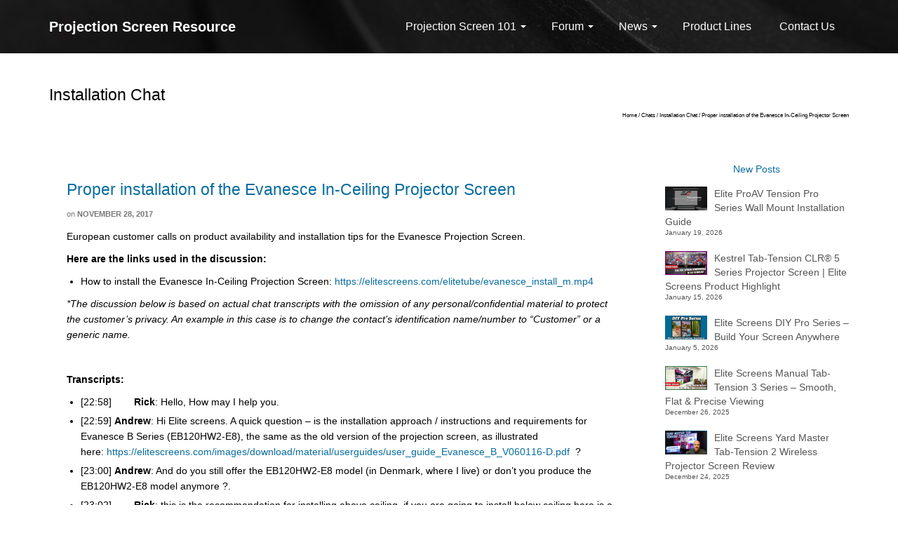

--- FILE ---
content_type: text/html; charset=UTF-8
request_url: https://projectorscreenresource.com/2017/11/28/proper-installation-of-the-evanesce-in-ceiling-projector-screen/
body_size: 16258
content:
<!DOCTYPE html>
<!--[if lt IE 7]>      <html class="no-js lt-ie9 lt-ie8 lt-ie7" lang="en" itemscope="itemscope" itemtype="http://schema.org/WebPage"> <![endif]-->
<!--[if IE 7]>         <html class="no-js lt-ie9 lt-ie8" lang="en" itemscope="itemscope" itemtype="http://schema.org/WebPage"> <![endif]-->
<!--[if IE 8]>         <html class="no-js lt-ie9" lang="en" itemscope="itemscope" itemtype="http://schema.org/WebPage"> <![endif]-->
<!--[if gt IE 8]><!--> <html class="no-js" lang="en" itemscope="itemscope" itemtype="http://schema.org/WebPage"> <!--<![endif]-->
<head>
	<meta charset="UTF-8">
	<link rel="profile" href="https://gmpg.org/xfn/11">
	<meta name="viewport" content="width=device-width, initial-scale=1.0">
	<meta http-equiv="X-UA-Compatible" content="IE=edge">
	<title>Proper installation of the Evanesce In-Ceiling Projector Screen &#8211; Projection Screen Resource</title>
<meta name='robots' content='max-image-preview:large' />
	<style>img:is([sizes="auto" i], [sizes^="auto," i]) { contain-intrinsic-size: 3000px 1500px }</style>
	<link rel="shortcut icon" type="image/x-icon" href="https://projectorscreenresource.com/wp-content/uploads/2019/01/P.png" /><link rel='dns-prefetch' href='//fonts.googleapis.com' />
<link rel="alternate" type="application/rss+xml" title="Projection Screen Resource &raquo; Feed" href="https://projectorscreenresource.com/feed/" />
<link rel="alternate" type="application/rss+xml" title="Projection Screen Resource &raquo; Comments Feed" href="https://projectorscreenresource.com/comments/feed/" />
<script>
window._wpemojiSettings = {"baseUrl":"https:\/\/s.w.org\/images\/core\/emoji\/16.0.1\/72x72\/","ext":".png","svgUrl":"https:\/\/s.w.org\/images\/core\/emoji\/16.0.1\/svg\/","svgExt":".svg","source":{"concatemoji":"https:\/\/projectorscreenresource.com\/wp-includes\/js\/wp-emoji-release.min.js?ver=6.8.3"}};
/*! This file is auto-generated */
!function(s,n){var o,i,e;function c(e){try{var t={supportTests:e,timestamp:(new Date).valueOf()};sessionStorage.setItem(o,JSON.stringify(t))}catch(e){}}function p(e,t,n){e.clearRect(0,0,e.canvas.width,e.canvas.height),e.fillText(t,0,0);var t=new Uint32Array(e.getImageData(0,0,e.canvas.width,e.canvas.height).data),a=(e.clearRect(0,0,e.canvas.width,e.canvas.height),e.fillText(n,0,0),new Uint32Array(e.getImageData(0,0,e.canvas.width,e.canvas.height).data));return t.every(function(e,t){return e===a[t]})}function u(e,t){e.clearRect(0,0,e.canvas.width,e.canvas.height),e.fillText(t,0,0);for(var n=e.getImageData(16,16,1,1),a=0;a<n.data.length;a++)if(0!==n.data[a])return!1;return!0}function f(e,t,n,a){switch(t){case"flag":return n(e,"\ud83c\udff3\ufe0f\u200d\u26a7\ufe0f","\ud83c\udff3\ufe0f\u200b\u26a7\ufe0f")?!1:!n(e,"\ud83c\udde8\ud83c\uddf6","\ud83c\udde8\u200b\ud83c\uddf6")&&!n(e,"\ud83c\udff4\udb40\udc67\udb40\udc62\udb40\udc65\udb40\udc6e\udb40\udc67\udb40\udc7f","\ud83c\udff4\u200b\udb40\udc67\u200b\udb40\udc62\u200b\udb40\udc65\u200b\udb40\udc6e\u200b\udb40\udc67\u200b\udb40\udc7f");case"emoji":return!a(e,"\ud83e\udedf")}return!1}function g(e,t,n,a){var r="undefined"!=typeof WorkerGlobalScope&&self instanceof WorkerGlobalScope?new OffscreenCanvas(300,150):s.createElement("canvas"),o=r.getContext("2d",{willReadFrequently:!0}),i=(o.textBaseline="top",o.font="600 32px Arial",{});return e.forEach(function(e){i[e]=t(o,e,n,a)}),i}function t(e){var t=s.createElement("script");t.src=e,t.defer=!0,s.head.appendChild(t)}"undefined"!=typeof Promise&&(o="wpEmojiSettingsSupports",i=["flag","emoji"],n.supports={everything:!0,everythingExceptFlag:!0},e=new Promise(function(e){s.addEventListener("DOMContentLoaded",e,{once:!0})}),new Promise(function(t){var n=function(){try{var e=JSON.parse(sessionStorage.getItem(o));if("object"==typeof e&&"number"==typeof e.timestamp&&(new Date).valueOf()<e.timestamp+604800&&"object"==typeof e.supportTests)return e.supportTests}catch(e){}return null}();if(!n){if("undefined"!=typeof Worker&&"undefined"!=typeof OffscreenCanvas&&"undefined"!=typeof URL&&URL.createObjectURL&&"undefined"!=typeof Blob)try{var e="postMessage("+g.toString()+"("+[JSON.stringify(i),f.toString(),p.toString(),u.toString()].join(",")+"));",a=new Blob([e],{type:"text/javascript"}),r=new Worker(URL.createObjectURL(a),{name:"wpTestEmojiSupports"});return void(r.onmessage=function(e){c(n=e.data),r.terminate(),t(n)})}catch(e){}c(n=g(i,f,p,u))}t(n)}).then(function(e){for(var t in e)n.supports[t]=e[t],n.supports.everything=n.supports.everything&&n.supports[t],"flag"!==t&&(n.supports.everythingExceptFlag=n.supports.everythingExceptFlag&&n.supports[t]);n.supports.everythingExceptFlag=n.supports.everythingExceptFlag&&!n.supports.flag,n.DOMReady=!1,n.readyCallback=function(){n.DOMReady=!0}}).then(function(){return e}).then(function(){var e;n.supports.everything||(n.readyCallback(),(e=n.source||{}).concatemoji?t(e.concatemoji):e.wpemoji&&e.twemoji&&(t(e.twemoji),t(e.wpemoji)))}))}((window,document),window._wpemojiSettings);
</script>
<style id='wp-emoji-styles-inline-css'>

	img.wp-smiley, img.emoji {
		display: inline !important;
		border: none !important;
		box-shadow: none !important;
		height: 1em !important;
		width: 1em !important;
		margin: 0 0.07em !important;
		vertical-align: -0.1em !important;
		background: none !important;
		padding: 0 !important;
	}
</style>
<link rel='stylesheet' id='wp-block-library-css' href='https://projectorscreenresource.com/wp-includes/css/dist/block-library/style.min.css?ver=6.8.3' media='all' />
<style id='classic-theme-styles-inline-css'>
/*! This file is auto-generated */
.wp-block-button__link{color:#fff;background-color:#32373c;border-radius:9999px;box-shadow:none;text-decoration:none;padding:calc(.667em + 2px) calc(1.333em + 2px);font-size:1.125em}.wp-block-file__button{background:#32373c;color:#fff;text-decoration:none}
</style>
<style id='filebird-block-filebird-gallery-style-inline-css'>
ul.filebird-block-filebird-gallery{margin:auto!important;padding:0!important;width:100%}ul.filebird-block-filebird-gallery.layout-grid{display:grid;grid-gap:20px;align-items:stretch;grid-template-columns:repeat(var(--columns),1fr);justify-items:stretch}ul.filebird-block-filebird-gallery.layout-grid li img{border:1px solid #ccc;box-shadow:2px 2px 6px 0 rgba(0,0,0,.3);height:100%;max-width:100%;-o-object-fit:cover;object-fit:cover;width:100%}ul.filebird-block-filebird-gallery.layout-masonry{-moz-column-count:var(--columns);-moz-column-gap:var(--space);column-gap:var(--space);-moz-column-width:var(--min-width);columns:var(--min-width) var(--columns);display:block;overflow:auto}ul.filebird-block-filebird-gallery.layout-masonry li{margin-bottom:var(--space)}ul.filebird-block-filebird-gallery li{list-style:none}ul.filebird-block-filebird-gallery li figure{height:100%;margin:0;padding:0;position:relative;width:100%}ul.filebird-block-filebird-gallery li figure figcaption{background:linear-gradient(0deg,rgba(0,0,0,.7),rgba(0,0,0,.3) 70%,transparent);bottom:0;box-sizing:border-box;color:#fff;font-size:.8em;margin:0;max-height:100%;overflow:auto;padding:3em .77em .7em;position:absolute;text-align:center;width:100%;z-index:2}ul.filebird-block-filebird-gallery li figure figcaption a{color:inherit}.fb-block-hover-animation-zoomIn figure{overflow:hidden}.fb-block-hover-animation-zoomIn figure img{transform:scale(1);transition:.3s ease-in-out}.fb-block-hover-animation-zoomIn figure:hover img{transform:scale(1.3)}.fb-block-hover-animation-shine figure{overflow:hidden;position:relative}.fb-block-hover-animation-shine figure:before{background:linear-gradient(90deg,hsla(0,0%,100%,0) 0,hsla(0,0%,100%,.3));content:"";display:block;height:100%;left:-75%;position:absolute;top:0;transform:skewX(-25deg);width:50%;z-index:2}.fb-block-hover-animation-shine figure:hover:before{animation:shine .75s}@keyframes shine{to{left:125%}}.fb-block-hover-animation-opacity figure{overflow:hidden}.fb-block-hover-animation-opacity figure img{opacity:1;transition:.3s ease-in-out}.fb-block-hover-animation-opacity figure:hover img{opacity:.5}.fb-block-hover-animation-grayscale figure img{filter:grayscale(100%);transition:.3s ease-in-out}.fb-block-hover-animation-grayscale figure:hover img{filter:grayscale(0)}

</style>
<style id='global-styles-inline-css'>
:root{--wp--preset--aspect-ratio--square: 1;--wp--preset--aspect-ratio--4-3: 4/3;--wp--preset--aspect-ratio--3-4: 3/4;--wp--preset--aspect-ratio--3-2: 3/2;--wp--preset--aspect-ratio--2-3: 2/3;--wp--preset--aspect-ratio--16-9: 16/9;--wp--preset--aspect-ratio--9-16: 9/16;--wp--preset--color--black: #000;--wp--preset--color--cyan-bluish-gray: #abb8c3;--wp--preset--color--white: #fff;--wp--preset--color--pale-pink: #f78da7;--wp--preset--color--vivid-red: #cf2e2e;--wp--preset--color--luminous-vivid-orange: #ff6900;--wp--preset--color--luminous-vivid-amber: #fcb900;--wp--preset--color--light-green-cyan: #7bdcb5;--wp--preset--color--vivid-green-cyan: #00d084;--wp--preset--color--pale-cyan-blue: #8ed1fc;--wp--preset--color--vivid-cyan-blue: #0693e3;--wp--preset--color--vivid-purple: #9b51e0;--wp--preset--color--pinnacle-primary: #086da0;--wp--preset--color--pinnacle-primary-light: #f5873f;--wp--preset--color--very-light-gray: #eee;--wp--preset--color--very-dark-gray: #444;--wp--preset--gradient--vivid-cyan-blue-to-vivid-purple: linear-gradient(135deg,rgba(6,147,227,1) 0%,rgb(155,81,224) 100%);--wp--preset--gradient--light-green-cyan-to-vivid-green-cyan: linear-gradient(135deg,rgb(122,220,180) 0%,rgb(0,208,130) 100%);--wp--preset--gradient--luminous-vivid-amber-to-luminous-vivid-orange: linear-gradient(135deg,rgba(252,185,0,1) 0%,rgba(255,105,0,1) 100%);--wp--preset--gradient--luminous-vivid-orange-to-vivid-red: linear-gradient(135deg,rgba(255,105,0,1) 0%,rgb(207,46,46) 100%);--wp--preset--gradient--very-light-gray-to-cyan-bluish-gray: linear-gradient(135deg,rgb(238,238,238) 0%,rgb(169,184,195) 100%);--wp--preset--gradient--cool-to-warm-spectrum: linear-gradient(135deg,rgb(74,234,220) 0%,rgb(151,120,209) 20%,rgb(207,42,186) 40%,rgb(238,44,130) 60%,rgb(251,105,98) 80%,rgb(254,248,76) 100%);--wp--preset--gradient--blush-light-purple: linear-gradient(135deg,rgb(255,206,236) 0%,rgb(152,150,240) 100%);--wp--preset--gradient--blush-bordeaux: linear-gradient(135deg,rgb(254,205,165) 0%,rgb(254,45,45) 50%,rgb(107,0,62) 100%);--wp--preset--gradient--luminous-dusk: linear-gradient(135deg,rgb(255,203,112) 0%,rgb(199,81,192) 50%,rgb(65,88,208) 100%);--wp--preset--gradient--pale-ocean: linear-gradient(135deg,rgb(255,245,203) 0%,rgb(182,227,212) 50%,rgb(51,167,181) 100%);--wp--preset--gradient--electric-grass: linear-gradient(135deg,rgb(202,248,128) 0%,rgb(113,206,126) 100%);--wp--preset--gradient--midnight: linear-gradient(135deg,rgb(2,3,129) 0%,rgb(40,116,252) 100%);--wp--preset--font-size--small: 13px;--wp--preset--font-size--medium: 20px;--wp--preset--font-size--large: 36px;--wp--preset--font-size--x-large: 42px;--wp--preset--spacing--20: 0.44rem;--wp--preset--spacing--30: 0.67rem;--wp--preset--spacing--40: 1rem;--wp--preset--spacing--50: 1.5rem;--wp--preset--spacing--60: 2.25rem;--wp--preset--spacing--70: 3.38rem;--wp--preset--spacing--80: 5.06rem;--wp--preset--shadow--natural: 6px 6px 9px rgba(0, 0, 0, 0.2);--wp--preset--shadow--deep: 12px 12px 50px rgba(0, 0, 0, 0.4);--wp--preset--shadow--sharp: 6px 6px 0px rgba(0, 0, 0, 0.2);--wp--preset--shadow--outlined: 6px 6px 0px -3px rgba(255, 255, 255, 1), 6px 6px rgba(0, 0, 0, 1);--wp--preset--shadow--crisp: 6px 6px 0px rgba(0, 0, 0, 1);}:where(.is-layout-flex){gap: 0.5em;}:where(.is-layout-grid){gap: 0.5em;}body .is-layout-flex{display: flex;}.is-layout-flex{flex-wrap: wrap;align-items: center;}.is-layout-flex > :is(*, div){margin: 0;}body .is-layout-grid{display: grid;}.is-layout-grid > :is(*, div){margin: 0;}:where(.wp-block-columns.is-layout-flex){gap: 2em;}:where(.wp-block-columns.is-layout-grid){gap: 2em;}:where(.wp-block-post-template.is-layout-flex){gap: 1.25em;}:where(.wp-block-post-template.is-layout-grid){gap: 1.25em;}.has-black-color{color: var(--wp--preset--color--black) !important;}.has-cyan-bluish-gray-color{color: var(--wp--preset--color--cyan-bluish-gray) !important;}.has-white-color{color: var(--wp--preset--color--white) !important;}.has-pale-pink-color{color: var(--wp--preset--color--pale-pink) !important;}.has-vivid-red-color{color: var(--wp--preset--color--vivid-red) !important;}.has-luminous-vivid-orange-color{color: var(--wp--preset--color--luminous-vivid-orange) !important;}.has-luminous-vivid-amber-color{color: var(--wp--preset--color--luminous-vivid-amber) !important;}.has-light-green-cyan-color{color: var(--wp--preset--color--light-green-cyan) !important;}.has-vivid-green-cyan-color{color: var(--wp--preset--color--vivid-green-cyan) !important;}.has-pale-cyan-blue-color{color: var(--wp--preset--color--pale-cyan-blue) !important;}.has-vivid-cyan-blue-color{color: var(--wp--preset--color--vivid-cyan-blue) !important;}.has-vivid-purple-color{color: var(--wp--preset--color--vivid-purple) !important;}.has-black-background-color{background-color: var(--wp--preset--color--black) !important;}.has-cyan-bluish-gray-background-color{background-color: var(--wp--preset--color--cyan-bluish-gray) !important;}.has-white-background-color{background-color: var(--wp--preset--color--white) !important;}.has-pale-pink-background-color{background-color: var(--wp--preset--color--pale-pink) !important;}.has-vivid-red-background-color{background-color: var(--wp--preset--color--vivid-red) !important;}.has-luminous-vivid-orange-background-color{background-color: var(--wp--preset--color--luminous-vivid-orange) !important;}.has-luminous-vivid-amber-background-color{background-color: var(--wp--preset--color--luminous-vivid-amber) !important;}.has-light-green-cyan-background-color{background-color: var(--wp--preset--color--light-green-cyan) !important;}.has-vivid-green-cyan-background-color{background-color: var(--wp--preset--color--vivid-green-cyan) !important;}.has-pale-cyan-blue-background-color{background-color: var(--wp--preset--color--pale-cyan-blue) !important;}.has-vivid-cyan-blue-background-color{background-color: var(--wp--preset--color--vivid-cyan-blue) !important;}.has-vivid-purple-background-color{background-color: var(--wp--preset--color--vivid-purple) !important;}.has-black-border-color{border-color: var(--wp--preset--color--black) !important;}.has-cyan-bluish-gray-border-color{border-color: var(--wp--preset--color--cyan-bluish-gray) !important;}.has-white-border-color{border-color: var(--wp--preset--color--white) !important;}.has-pale-pink-border-color{border-color: var(--wp--preset--color--pale-pink) !important;}.has-vivid-red-border-color{border-color: var(--wp--preset--color--vivid-red) !important;}.has-luminous-vivid-orange-border-color{border-color: var(--wp--preset--color--luminous-vivid-orange) !important;}.has-luminous-vivid-amber-border-color{border-color: var(--wp--preset--color--luminous-vivid-amber) !important;}.has-light-green-cyan-border-color{border-color: var(--wp--preset--color--light-green-cyan) !important;}.has-vivid-green-cyan-border-color{border-color: var(--wp--preset--color--vivid-green-cyan) !important;}.has-pale-cyan-blue-border-color{border-color: var(--wp--preset--color--pale-cyan-blue) !important;}.has-vivid-cyan-blue-border-color{border-color: var(--wp--preset--color--vivid-cyan-blue) !important;}.has-vivid-purple-border-color{border-color: var(--wp--preset--color--vivid-purple) !important;}.has-vivid-cyan-blue-to-vivid-purple-gradient-background{background: var(--wp--preset--gradient--vivid-cyan-blue-to-vivid-purple) !important;}.has-light-green-cyan-to-vivid-green-cyan-gradient-background{background: var(--wp--preset--gradient--light-green-cyan-to-vivid-green-cyan) !important;}.has-luminous-vivid-amber-to-luminous-vivid-orange-gradient-background{background: var(--wp--preset--gradient--luminous-vivid-amber-to-luminous-vivid-orange) !important;}.has-luminous-vivid-orange-to-vivid-red-gradient-background{background: var(--wp--preset--gradient--luminous-vivid-orange-to-vivid-red) !important;}.has-very-light-gray-to-cyan-bluish-gray-gradient-background{background: var(--wp--preset--gradient--very-light-gray-to-cyan-bluish-gray) !important;}.has-cool-to-warm-spectrum-gradient-background{background: var(--wp--preset--gradient--cool-to-warm-spectrum) !important;}.has-blush-light-purple-gradient-background{background: var(--wp--preset--gradient--blush-light-purple) !important;}.has-blush-bordeaux-gradient-background{background: var(--wp--preset--gradient--blush-bordeaux) !important;}.has-luminous-dusk-gradient-background{background: var(--wp--preset--gradient--luminous-dusk) !important;}.has-pale-ocean-gradient-background{background: var(--wp--preset--gradient--pale-ocean) !important;}.has-electric-grass-gradient-background{background: var(--wp--preset--gradient--electric-grass) !important;}.has-midnight-gradient-background{background: var(--wp--preset--gradient--midnight) !important;}.has-small-font-size{font-size: var(--wp--preset--font-size--small) !important;}.has-medium-font-size{font-size: var(--wp--preset--font-size--medium) !important;}.has-large-font-size{font-size: var(--wp--preset--font-size--large) !important;}.has-x-large-font-size{font-size: var(--wp--preset--font-size--x-large) !important;}
:where(.wp-block-post-template.is-layout-flex){gap: 1.25em;}:where(.wp-block-post-template.is-layout-grid){gap: 1.25em;}
:where(.wp-block-columns.is-layout-flex){gap: 2em;}:where(.wp-block-columns.is-layout-grid){gap: 2em;}
:root :where(.wp-block-pullquote){font-size: 1.5em;line-height: 1.6;}
</style>
<link rel='stylesheet' id='kadence_slider_css-css' href='https://projectorscreenresource.com/wp-content/plugins/kadence-slider/css/ksp.css?ver=2.3.6' media='all' />
<link rel='stylesheet' id='pinnacle_theme-css' href='https://projectorscreenresource.com/wp-content/themes/pinnacle_premium/assets/css/pinnacle.css?ver=2.5.7' media='all' />
<link rel='stylesheet' id='pinnacle_skin-css' href='https://projectorscreenresource.com/wp-content/themes/pinnacle_premium/assets/css/skins/default.css' media='all' />
<link rel='stylesheet' id='redux-google-fonts-kadence_slider-css' href='https://fonts.googleapis.com/css?family=Raleway%3A800%2C600%2C400%2C300%2C200&#038;ver=6.8.3' media='all' />
<script src="https://projectorscreenresource.com/wp-includes/js/tinymce/tinymce.min.js?ver=49110-20250317" id="wp-tinymce-root-js"></script>
<script src="https://projectorscreenresource.com/wp-includes/js/tinymce/plugins/compat3x/plugin.min.js?ver=49110-20250317" id="wp-tinymce-js"></script>
<script src="https://projectorscreenresource.com/wp-includes/js/jquery/jquery.min.js?ver=3.7.1" id="jquery-core-js"></script>
<script src="https://projectorscreenresource.com/wp-includes/js/jquery/jquery-migrate.min.js?ver=3.4.1" id="jquery-migrate-js"></script>
<link rel="https://api.w.org/" href="https://projectorscreenresource.com/wp-json/" /><link rel="alternate" title="JSON" type="application/json" href="https://projectorscreenresource.com/wp-json/wp/v2/posts/2324" /><link rel="EditURI" type="application/rsd+xml" title="RSD" href="https://projectorscreenresource.com/xmlrpc.php?rsd" />

<link rel="canonical" href="https://projectorscreenresource.com/2017/11/28/proper-installation-of-the-evanesce-in-ceiling-projector-screen/" />
<link rel='shortlink' href='https://projectorscreenresource.com/?p=2324' />
<link rel="alternate" title="oEmbed (JSON)" type="application/json+oembed" href="https://projectorscreenresource.com/wp-json/oembed/1.0/embed?url=https%3A%2F%2Fprojectorscreenresource.com%2F2017%2F11%2F28%2Fproper-installation-of-the-evanesce-in-ceiling-projector-screen%2F" />
<link rel="alternate" title="oEmbed (XML)" type="text/xml+oembed" href="https://projectorscreenresource.com/wp-json/oembed/1.0/embed?url=https%3A%2F%2Fprojectorscreenresource.com%2F2017%2F11%2F28%2Fproper-installation-of-the-evanesce-in-ceiling-projector-screen%2F&#038;format=xml" />
<script type="text/javascript">var light_error = "The Image could not be loaded.", light_of = "%curr% of %total%", light_load = "Loading...";</script><style type="text/css" id="kt-custom-css">#kad-banner #topbar .topbarsociallinks li a {font-size:14px;}.headerclass {border-color:transparent;}.trans-header #pageheader {padding-top:76px;}.titleclass .header-color-overlay {opacity:0.8;}.headerfont, .tp-caption, .yith-wcan-list li, .yith-wcan .yith-wcan-reset-navigation, ul.yith-wcan-label li a, .product_item .price {font-family:Arial, Helvetica, sans-serif;} .topbarmenu ul li {font-family:Arial, Helvetica, sans-serif;} #kadbreadcrumbs {font-family:Arial, Helvetica, sans-serif;}.titleclass {background:#ffffff;}.kt-home-call-to-action {padding:40px 0;}.kt-call-sitewide-to-action {padding:20px 0;}.home-message:hover {background-color:#086da0; background-color: rgba(8, 109, 160, 0.6);}
nav.woocommerce-pagination ul li a:hover, .wp-pagenavi a:hover, .woocommerce-info, .panel-heading .accordion-toggle, .variations .kad_radio_variations label:hover, .variations .kad_radio_variations label.selectedValue,.variations .kad_radio_variations label:hover {border-color: #086da0;}
a, .product_price ins .amount, .price ins .amount, .price ins, .color_primary, .postedinbottom a:hover, .footerclass a:hover, .posttags a:hover, .subhead a:hover, .nav-trigger-case:hover .kad-menu-name, .star-rating, .kad-btn-border-white:hover, .tp-caption .kad-btn-border-white:hover, .woocommerce-info:before, .nav-trigger-case:hover .kad-navbtn, #wp-calendar a, .widget_categories .widget-inner .cat-item a:hover, .widget_archive li a:hover, .widget_nav_menu li a:hover,.widget_recent_entries li a:hover, .widget_pages li a:hover, .product-categories li a:hover, .product-categories li a:hover, .has-pinnacle-primary-color {color: #086da0;}
.widget_price_filter .ui-slider .ui-slider-handle, .kt-page-pagnation a:hover, .kt-page-pagnation > span, .product_item .kad_add_to_cart:hover, .product_item.hidetheaction:hover a.button:hover, .product_item a.button:hover, .product_item.hidetheaction:hover .kad_add_to_cart:hover, .kad-btn-primary, html .woocommerce-page .widget_layered_nav ul.yith-wcan-label li a:hover, html .woocommerce-page .widget_layered_nav ul.yith-wcan-label li.chosen a, nav.woocommerce-pagination ul li span.current, nav.woocommerce-pagination ul li a:hover, .woocommerce-message .button, .widget_layered_nav_filters ul li a, .widget_layered_nav ul li.chosen a, .wpcf7 input.wpcf7-submit, .yith-wcan .yith-wcan-reset-navigation, .panel-heading .accordion-toggle, .nav-tabs li.active, .menu-cart-btn .kt-cart-total, .form-search .search-icon, .product_item .add_to_cart_button:hover, div.product .woocommerce-tabs ul.tabs li.active, #containerfooter .menu li a:hover, .bg_primary, p.demo_store, #commentform .form-submit #submit, .kad-hover-bg-primary:hover, .widget_shopping_cart_content .checkout, .product_item.hidetheaction:hover .add_to_cart_button:hover, .productnav a:hover, .kad-btn-primary, .single_add_to_cart_button, #commentform .form-submit #submit, #payment #place_order, .yith-wcan .yith-wcan-reset-navigation, .checkout-button, .widget_shopping_cart_content .checkout, .cart-collaterals .shipping_calculator .button, .login .form-row .button, .order-actions .button, input[type="submit"].button, .post-password-form input[type="submit"], #kad-top-cart-popup .button.checkout, #kad-head-cart-popup .button.checkout, #kad-mobile-menu-cart-popup .button.checkout, table.shop_table td.actions .checkout-button.button, .select2-container .select2-choice .select2-arrow, .woocommerce span.onsale, span.onsale, .woocommerce #carouselcontainer span.onsale, #filters li a.selected, #filters li a:hover, .p_primarystyle .portfolio-hoverover, .woocommerce-message, .woocommerce-error, a.added_to_cart:hover, .cart-collaterals .cart_totals tr.order-total, .cart-collaterals .shipping_calculator h2 a:hover, .top-menu-cart-btn .kt-cart-total, #topbar ul.sf-menu li a:hover, .topbarmenu ul.sf-menu li.sf-dropdown:hover, .topbarsociallinks li a:hover, #topbar .nav-trigger-case .kad-navbtn:hover, .top-menu-search-btn:hover, .top-search-btn.collapsed:hover, .top-menu-cart-btn:hover, .top-cart-btn.collapsed:hover, .wp-pagenavi .current, .wp-pagenavi a:hover, .login .form-row .button, .post-password-form input[type="submit"], .kad-post-navigation .kad-previous-link a:hover span, .kad-post-navigation .kad-next-link a:hover span, .select2-results .select2-highlighted, .variations .kad_radio_variations label.selectedValue, #payment #place_order, .checkout-button, input[type="submit"].button, .order-actions .button, .productnav a:hover, #nav-main ul.sf-menu ul li a:hover, #nav-main ul.sf-menu ul li.current-menu-item a, .woocommerce-checkout .chosen-container .chosen-results li.highlighted, .return-to-shop a.wc-backward, .home-iconmenu .home-icon-item:hover i, .home-iconmenu .home-icon-item:hover h4:after, .home-iconmenu .home-icon-item:hover .kad-btn-primary, .image_menu_hover_class, .kad-icon-box:hover h4:after, .kad-icon-box:hover h3:after, .kad-icon-box:hover i, .kad-icon-box:hover .kad-btn-primary, .select2-container--default .select2-selection--single .select2-selection__arrow, .select2-container--default .select2-results__option--highlighted[aria-selected], .has-pinnacle-primary-background-color {background: #086da0;}.page-header {text-align: left;}@media (max-width: 992px){#kadbreadcrumbs {text-align: left;}}@media (max-width: 767px) {#topbar{display:none; height: 0px !important;}}.kad-hidepostauthortop, .postauthortop {display:none;}.postcommentscount {display:none;}.none-trans-header .nav-trigger-case.collapsed .kad-navbtn, .is-sticky .nav-trigger-case.collapsed .kad-navbtn {color:#ffffff;}.kad-header-style-basic #nav-main ul.sf-menu > li > a, .kad-header-style-basic #kad-shrinkheader #mobile-nav-trigger a {line-height:76px; }/*-------Removing underbar from title--------*/
.hometitle:after, .sectiontitle:after, .widget-title:after {
    height: 0px;
}

/*-------Menu--------*/
.sf-menu ul {
  min-width:14em;
}

.sf-menu ul li {
    min-width: 20em;
}

.none-trans-header .kad-primary-nav .sf-menu>.kt-lgmenu>ul>li>a, .trans-header .kad-primary-nav .sf-menu>.kt-lgmenu>ul>li>a {
    font-size: 14px;
    text-transform: capitalize;
}

/*-------Blog page left column - category--------*/

.product-categories li a, .widget_archive li a, .widget_categories li a, .widget_nav_menu li a, .widget_pages li a, .widget_recent_entries li a {
    padding: 3px 5px 3px 5px;
    margin-bottom: 1px;
}

/*-------Blog page left column - new posts--------*/


#kadbreadcrumbs {
    margin-top: -5px;
    font-size: 8px;
}

.kadence_recent_posts .recentpost_title {
    padding-top: 0px;
}

</style><!-- Google tag (gtag.js) -->
<script async src="https://www.googletagmanager.com/gtag/js?id=G-JFSD05VGQ6"></script>
<script>
  window.dataLayer = window.dataLayer || [];
  function gtag(){dataLayer.push(arguments);}
  gtag('js', new Date());

  gtag('config', 'G-JFSD05VGQ6');
</script><!--[if lt IE 9]>
<script src="https://projectorscreenresource.com/wp-content/themes/pinnacle_premium/assets/js/vendor/respond.min.js"></script>
<![endif]-->
    <!-- Google Analytics -->
<script>
(function(i,s,o,g,r,a,m){i['GoogleAnalyticsObject']=r;i[r]=i[r]||function(){
(i[r].q=i[r].q||[]).push(arguments)},i[r].l=1*new Date();a=s.createElement(o),
m=s.getElementsByTagName(o)[0];a.async=1;a.src=g;m.parentNode.insertBefore(a,m)
})(window,document,'script','//www.google-analytics.com/analytics.js','ga');

ga('create', 'UA-19358941-7', 'auto');
ga('send', 'pageview');
</script>
<!-- End Google Analytics -->
  <link rel="icon" href="https://projectorscreenresource.com/wp-content/uploads/2019/01/P-60x60.png" sizes="32x32" />
<link rel="icon" href="https://projectorscreenresource.com/wp-content/uploads/2019/01/P.png" sizes="192x192" />
<link rel="apple-touch-icon" href="https://projectorscreenresource.com/wp-content/uploads/2019/01/P.png" />
<meta name="msapplication-TileImage" content="https://projectorscreenresource.com/wp-content/uploads/2019/01/P.png" />
<style type="text/css" title="dynamic-css" class="options-output">.kad-primary-nav ul.sf-menu a,.nav-trigger-case.collapsed .kad-navbtn{color:#ffffff;}.sticky-wrapper #logo a.brand, .trans-header #logo a.brand{color:#ffffff;}.is-sticky header #logo a.brand,.logofont,.none-trans-header header #logo a.brand,header #logo a.brand{font-family:Arial, Helvetica, sans-serif;font-weight:700;font-style:normal;color:#ffffff;font-size:20px;}.titleclass{background-color:#ffffff;background-position:right top;}.titleclass h1{color:#000000;}.titleclass .subtitle{color:#000000;}.kad-call-title-case .kad-call-title{color:#ffffff;}.kt-home-call-to-action{background-color:#c4c4c4;background-image:url('https://projectorscreenresource.com/wp-content/uploads/2018/11/StewartFilmscreenDropDownProjectionScreen.jpg');}#kadbreadcrumbs, #kadbreadcrumbs a, .portfolionav a{color:#000000;}.contentclass{background-color:#ffffff;}.is-sticky .headerclass,.none-trans-header .headerclass{background-color:#ffffff;background-size:cover;background-position:center center;background-image:url('https://projectorscreenresource.com/wp-content/uploads/2018/12/ichca-994941_1920.jpg');}.kad-primary-nav > ul{background-size:cover;background-attachment:inherit;background-position:center center;}.postclass{background-color:#ffffff;}.footerclass{background-repeat:no-repeat;background-size:cover;background-image:url('https://projectorscreenresource.com/wp-content/uploads/2018/12/ichca-994941_1920.jpg');}body{background-color:#ffffff;}h1{font-family:Arial, Helvetica, sans-serif;line-height:28px;font-weight:400;font-style:normal;color:#086da0;font-size:23px;}h2{font-family:Arial, Helvetica, sans-serif;line-height:25px;font-weight:400;font-style:normal;color:#086da0;font-size:20px;}h3{font-family:Arial, Helvetica, sans-serif;line-height:23px;font-weight:400;font-style:normal;color:#086da0;font-size:18px;}h4{font-family:Arial, Helvetica, sans-serif;line-height:20px;font-weight:400;font-style:normal;color:#086da0;font-size:16px;}h5{font-family:Arial, Helvetica, sans-serif;line-height:20px;font-weight:400;font-style:normal;color:#086da0;font-size:14px;}.subtitle{font-family:Arial, Helvetica, sans-serif;line-height:20px;font-weight:400;font-style:normal;font-size:14px;}body{font-family:Arial, Helvetica, sans-serif;line-height:22px;font-weight:400;font-style:normal;color:#000000;font-size:14px;}.is-sticky .kad-primary-nav ul.sf-menu a, ul.sf-menu a, .none-trans-header .kad-primary-nav ul.sf-menu a{font-family:Arial, Helvetica, sans-serif;font-weight:normal;font-style:normal;color:#ffffff;font-size:16px;}.kad-header-style-basic .kad-primary-nav ul.sf-menu ul li a{color:#ffffff;font-size:13px;}#kad-banner .kad-primary-nav ul.sf-menu ul li a:hover, #kad-banner .kad-primary-nav ul.sf-menu ul li.current-menu-item a{background:#353535;}.kad-nav-inner .kad-mnav, .kad-mobile-nav .kad-nav-inner li a, .kad-mobile-nav .kad-nav-inner li .kad-submenu-accordion{font-family:Arial, Helvetica, sans-serif;line-height:20px;font-weight:400;font-style:normal;font-size:16px;}#topbar ul.sf-menu > li > a, #topbar .top-menu-cart-btn, #topbar .top-menu-search-btn, #topbar .nav-trigger-case .kad-navbtn, #topbar .topbarsociallinks li a{font-family:Arial, Helvetica, sans-serif;font-weight:400;font-style:normal;color:#000000;font-size:11px;}</style></head>
<body class="wp-singular post-template-default single single-post postid-2324 single-format-video wp-theme-pinnacle_premium wide none-trans-header stickyheader kt-no-woo-spinners not_ie proper-installation-of-the-evanesce-in-ceiling-projector-screen" data-smooth-scrolling="0" data-smooth-scrolling-hide="0" data-jsselect="1" data-animate="1" data-sticky="1">
<div id="wrapper" class="container">
  <!--[if lt IE 8]>
	<div class="alert alert-warning">
		You are using an <strong>outdated</strong> browser. Please <a href="http://browsehappy.com/">upgrade your browser</a> to improve your experience.	</div>
  <![endif]-->
	<header id="kad-banner" class="banner headerclass kad-header-style-basic mobile-stickyheader" data-header-shrink="0" data-mobile-sticky="1" data-pageheaderbg="0" data-header-base-height="76">
  <div id="kad-shrinkheader" class="container" style="height:76px; line-height:76px;">
    <div class="row">
          <div class="col-md-4 col-sm-8 col-ss-10 clearfix kad-header-left">
            <div id="logo" class="logocase">
              <a class="brand logofont" style="height:76px; line-height:76px; display:block;" href="https://projectorscreenresource.com/">
                       Projection Screen Resource              </a>
           </div> <!-- Close #logo -->
       </div><!-- close col -->
       <div class="col-md-8 col-sm-4 col-ss-2 kad-header-right">
                                <nav id="nav-main" class="clearfix kad-primary-nav">
              <ul id="menu-main-menu" class="sf-menu"><li  class="menu-projection-screen-101 sf-dropdown menu-item-30 menu-item"><a href="#"><span>Projection Screen 101</span></a>
<ul class="sub-menu sf-dropdown-menu dropdown">
	<li  class="menu-front-projection-tips menu-item-27 menu-item"><a href="https://projectorscreenresource.com/front-projection-tips/"><span>Front Projection Tips</span></a></li>
	<li  class="menu-projection-screen-basics menu-item-28 menu-item"><a href="https://projectorscreenresource.com/projection-screen-basics/"><span>Projection Screen Basics</span></a></li>
	<li  class="menu-projector-screens-101-videos menu-item-384 menu-item"><a href="https://projectorscreenresource.com/category/projector-screens-101-videos/"><span>Projector Screens 101 Videos</span></a></li>
</ul>
</li>
<li  class="menu-forum sf-dropdown menu-item-391 menu-item kt-lgmenu kt-menu-column-4"><a href="#"><span>Forum</span></a>
<ul class="sub-menu sf-dropdown-menu dropdown">
	<li  class="menu-faq sf-dropdown-submenu menu-item-368 menu-item"><a href="https://projectorscreenresource.com/category/faq/"><span>FAQ</span></a>
	<ul class="sub-menu sf-dropdown-menu dropdown">
		<li  class="menu-screens-101 menu-item-375 menu-item"><a href="https://projectorscreenresource.com/category/faq/screens-101/"><span>Screens 101</span></a></li>
		<li  class="menu-fixed-frame-curve-screens menu-item-371 menu-item"><a href="https://projectorscreenresource.com/category/faq/fixed-frame-curve-screens/"><span>Fixed Frame &amp; Curve Screens</span></a></li>
		<li  class="menu-manual-screens menu-item-372 menu-item"><a href="https://projectorscreenresource.com/category/faq/manual-screens/"><span>Manual Screens</span></a></li>
		<li  class="menu-outdoor-projector-screens menu-item-2454 menu-item"><a href="https://projectorscreenresource.com/category/faq/outdoor-projector-screens/"><span>Outdoor Projector Screens</span></a></li>
		<li  class="menu-portable-screens menu-item-373 menu-item"><a href="https://projectorscreenresource.com/category/faq/portable-screens/"><span>Portable Screens</span></a></li>
		<li  class="menu-electric-screens-remotes menu-item-370 menu-item"><a href="https://projectorscreenresource.com/category/faq/electric-screens-remotes/"><span>Electric Screens &amp; Remotes</span></a></li>
		<li  class="menu-easy-install-tips-with-disclaimer menu-item-369 menu-item"><a href="https://projectorscreenresource.com/category/faq/easy-install-tips-with-disclaimer/"><span>Easy Install Tips (with disclaimer)</span></a></li>
		<li  class="menu-whiteboard-projection-screens menu-item-377 menu-item"><a href="https://projectorscreenresource.com/category/faq/whiteboard-projection-screens/"><span>Whiteboard Projection Screens</span></a></li>
		<li  class="menu-screen-materials menu-item-374 menu-item"><a href="https://projectorscreenresource.com/category/faq/screen-materials/"><span>Screen Materials</span></a></li>
		<li  class="menu-warranty menu-item-376 menu-item"><a href="https://projectorscreenresource.com/category/faq/warranty/"><span>Warranty</span></a></li>
	</ul>
</li>
	<li  class="menu-case-studies sf-dropdown-submenu menu-item-345 menu-item"><a href="https://projectorscreenresource.com/category/case-studies-screens-in-action/"><span>Case Studies</span></a>
	<ul class="sub-menu sf-dropdown-menu dropdown">
		<li  class="menu-elite-screens-case-studies menu-item-346 menu-item"><a href="https://projectorscreenresource.com/category/case-studies-screens-in-action/elite-screens-case-studies/"><span>Elite Screens Case Studies</span></a></li>
	</ul>
</li>
	<li  class="menu-chats current-post-ancestor current-menu-parent current-post-parent sf-dropdown-submenu menu-item-347 menu-item"><a href="https://projectorscreenresource.com/category/chats/"><span>Chats</span></a>
	<ul class="sub-menu sf-dropdown-menu dropdown">
		<li  class="menu-service-chat menu-item-353 menu-item"><a href="https://projectorscreenresource.com/category/chats/service-chat/"><span>Service Chat</span></a></li>
		<li  class="menu-installation-chat current-post-ancestor current-menu-parent current-post-parent menu-item-350 menu-item"><a href="https://projectorscreenresource.com/category/chats/installation-chat/"><span>Installation Chat</span></a></li>
		<li  class="menu-fabric-knowledge menu-item-348 menu-item"><a href="https://projectorscreenresource.com/category/chats/fabric-knowledge/"><span>Fabric Knowledge</span></a></li>
		<li  class="menu-product-knowledge menu-item-352 menu-item"><a href="https://projectorscreenresource.com/category/chats/product-knowledge/"><span>Product Knowledge</span></a></li>
		<li  class="menu-how-to-select menu-item-349 menu-item"><a href="https://projectorscreenresource.com/category/chats/how-to-select/"><span>How to Select</span></a></li>
		<li  class="menu-product-discussion-chat menu-item-351 menu-item"><a href="https://projectorscreenresource.com/category/chats/product-discussion-chat/"><span>Product Discussion Chat</span></a></li>
	</ul>
</li>
	<li  class="menu-tech-tips sf-dropdown-submenu menu-item-385 menu-item"><a href="https://projectorscreenresource.com/category/tech-tips/"><span>Tech Tips</span></a>
	<ul class="sub-menu sf-dropdown-menu dropdown">
		<li  class="menu-learn-about-the-projection-industry menu-item-387 menu-item"><a href="https://projectorscreenresource.com/category/tech-tips/learn-about-the-projection-industry/"><span>Learn about the Projection Industry</span></a></li>
		<li  class="menu-glossary-and-industry-terminology menu-item-1677 menu-item"><a href="https://projectorscreenresource.com/glossary-and-industry-terminology/"><span>Glossary and Industry Terminology</span></a></li>
	</ul>
</li>
</ul>
</li>
<li  class="menu-news sf-dropdown menu-item-1672 menu-item kt-lgmenu kt-menu-column-3"><a href="#"><span>News</span></a>
<ul class="sub-menu sf-dropdown-menu dropdown">
	<li  class="menu-industry-trends sf-dropdown-submenu menu-item-378 menu-item"><a href="https://projectorscreenresource.com/category/news-industry-trends/"><span>Industry Trends</span></a>
	<ul class="sub-menu sf-dropdown-menu dropdown">
		<li  class="menu-elite-screens-news menu-item-379 menu-item"><a href="https://projectorscreenresource.com/category/news-industry-trends/elite-screens-news/"><span>Elite Screens News</span></a></li>
		<li  class="menu-elite-proav-news menu-item-1467 menu-item"><a href="https://projectorscreenresource.com/category/news-industry-trends/eliteproav-news/"><span>Elite ProAV® News</span></a></li>
		<li  class="menu-epv-screens-news menu-item-1468 menu-item"><a href="https://projectorscreenresource.com/category/news-industry-trends/epv-screens-news/"><span>EPV Screens® News</span></a></li>
	</ul>
</li>
	<li  class="menu-reviews sf-dropdown-submenu menu-item-380 menu-item kt-lgmenu kt-menu-column-3"><a href="https://projectorscreenresource.com/category/reviews/"><span>Reviews</span></a>
	<ul class="sub-menu sf-dropdown-menu dropdown">
		<li  class="menu-elite-screens-reviews menu-item-381 menu-item"><a href="https://projectorscreenresource.com/category/reviews/elite-screens-reviews/"><span>Elite Screens Reviews</span></a></li>
		<li  class="menu-elite-proav-reviews menu-item-1678 menu-item"><a href="https://projectorscreenresource.com/category/reviews/eliteproav-reviews/"><span>Elite ProAV® Reviews</span></a></li>
		<li  class="menu-epv-screens-reviews menu-item-1679 menu-item"><a href="https://projectorscreenresource.com/category/reviews/elite-prime-vision-reviews/"><span>EPV Screens® Reviews</span></a></li>
	</ul>
</li>
	<li  class="menu-gallery sf-dropdown-submenu menu-item-389 menu-item kt-lgmenu kt-menu-column-3"><a href="https://projectorscreenresource.com/category/gallery/"><span>Gallery</span></a>
	<ul class="sub-menu sf-dropdown-menu dropdown">
		<li  class="menu-elite-screens-videos menu-item-390 menu-item"><a href="https://projectorscreenresource.com/category/gallery/elite-screens-videos/"><span>Elite Screens Videos</span></a></li>
		<li  class="menu-elite-proav-videos menu-item-1409 menu-item"><a href="https://projectorscreenresource.com/category/gallery/eliteproav-videos/"><span>Elite ProAV® Videos</span></a></li>
		<li  class="menu-epv-screens-videos menu-item-1411 menu-item"><a href="https://projectorscreenresource.com/category/gallery/elite-prime-vision-videos/"><span>EPV Screens® Videos</span></a></li>
	</ul>
</li>
</ul>
</li>
<li  class="menu-product-lines menu-item-354 menu-item"><a href="https://projectorscreenresource.com/category/product-lines/"><span>Product Lines</span></a></li>
<li  class="menu-contact-us menu-item-3636 menu-item"><a href="https://projectorscreenresource.com/contact-us/"><span>Contact Us</span></a></li>
           </ul>              </nav> 
            <div id="mobile-nav-trigger" class="nav-trigger">
              <a class="nav-trigger-case collapsed" data-toggle="collapse" rel="nofollow" data-target=".mobile_menu_collapse">
                <div class="kad-navbtn mobileclass clearfix"><i class="kt-icon-menu3"></i></div>
              </a>
            </div>
                              </div> <!-- Close col -->       
    </div> <!-- Close Row -->
  </div> <!-- Close Container -->
    <div class="container mobile-nav-container">
            <div id="kad-mobile-nav" class="kad-mobile-nav">
              <div class="kad-nav-inner mobileclass">
                <div id="mobile_menu_collapse" class="kad-nav-collapse collapse mobile_menu_collapse">
                                  <ul id="menu-main-menu-1" class="kad-mnav"><li  class="menu-projection-screen-101 sf-dropdown menu-item-30 menu-item"><a href="#"><span>Projection Screen 101</span></a>
<ul class="sub-menu sf-dropdown-menu dropdown">
	<li  class="menu-front-projection-tips menu-item-27 menu-item"><a href="https://projectorscreenresource.com/front-projection-tips/"><span>Front Projection Tips</span></a></li>
	<li  class="menu-projection-screen-basics menu-item-28 menu-item"><a href="https://projectorscreenresource.com/projection-screen-basics/"><span>Projection Screen Basics</span></a></li>
	<li  class="menu-projector-screens-101-videos menu-item-384 menu-item"><a href="https://projectorscreenresource.com/category/projector-screens-101-videos/"><span>Projector Screens 101 Videos</span></a></li>
</ul>
</li>
<li  class="menu-forum sf-dropdown menu-item-391 menu-item kt-lgmenu kt-menu-column-4"><a href="#"><span>Forum</span></a>
<ul class="sub-menu sf-dropdown-menu dropdown">
	<li  class="menu-faq sf-dropdown-submenu menu-item-368 menu-item"><a href="https://projectorscreenresource.com/category/faq/"><span>FAQ</span></a>
	<ul class="sub-menu sf-dropdown-menu dropdown">
		<li  class="menu-screens-101 menu-item-375 menu-item"><a href="https://projectorscreenresource.com/category/faq/screens-101/"><span>Screens 101</span></a></li>
		<li  class="menu-fixed-frame-curve-screens menu-item-371 menu-item"><a href="https://projectorscreenresource.com/category/faq/fixed-frame-curve-screens/"><span>Fixed Frame &amp; Curve Screens</span></a></li>
		<li  class="menu-manual-screens menu-item-372 menu-item"><a href="https://projectorscreenresource.com/category/faq/manual-screens/"><span>Manual Screens</span></a></li>
		<li  class="menu-outdoor-projector-screens menu-item-2454 menu-item"><a href="https://projectorscreenresource.com/category/faq/outdoor-projector-screens/"><span>Outdoor Projector Screens</span></a></li>
		<li  class="menu-portable-screens menu-item-373 menu-item"><a href="https://projectorscreenresource.com/category/faq/portable-screens/"><span>Portable Screens</span></a></li>
		<li  class="menu-electric-screens-remotes menu-item-370 menu-item"><a href="https://projectorscreenresource.com/category/faq/electric-screens-remotes/"><span>Electric Screens &amp; Remotes</span></a></li>
		<li  class="menu-easy-install-tips-with-disclaimer menu-item-369 menu-item"><a href="https://projectorscreenresource.com/category/faq/easy-install-tips-with-disclaimer/"><span>Easy Install Tips (with disclaimer)</span></a></li>
		<li  class="menu-whiteboard-projection-screens menu-item-377 menu-item"><a href="https://projectorscreenresource.com/category/faq/whiteboard-projection-screens/"><span>Whiteboard Projection Screens</span></a></li>
		<li  class="menu-screen-materials menu-item-374 menu-item"><a href="https://projectorscreenresource.com/category/faq/screen-materials/"><span>Screen Materials</span></a></li>
		<li  class="menu-warranty menu-item-376 menu-item"><a href="https://projectorscreenresource.com/category/faq/warranty/"><span>Warranty</span></a></li>
	</ul>
</li>
	<li  class="menu-case-studies sf-dropdown-submenu menu-item-345 menu-item"><a href="https://projectorscreenresource.com/category/case-studies-screens-in-action/"><span>Case Studies</span></a>
	<ul class="sub-menu sf-dropdown-menu dropdown">
		<li  class="menu-elite-screens-case-studies menu-item-346 menu-item"><a href="https://projectorscreenresource.com/category/case-studies-screens-in-action/elite-screens-case-studies/"><span>Elite Screens Case Studies</span></a></li>
	</ul>
</li>
	<li  class="menu-chats current-post-ancestor current-menu-parent current-post-parent sf-dropdown-submenu menu-item-347 menu-item"><a href="https://projectorscreenresource.com/category/chats/"><span>Chats</span></a>
	<ul class="sub-menu sf-dropdown-menu dropdown">
		<li  class="menu-service-chat menu-item-353 menu-item"><a href="https://projectorscreenresource.com/category/chats/service-chat/"><span>Service Chat</span></a></li>
		<li  class="menu-installation-chat current-post-ancestor current-menu-parent current-post-parent menu-item-350 menu-item"><a href="https://projectorscreenresource.com/category/chats/installation-chat/"><span>Installation Chat</span></a></li>
		<li  class="menu-fabric-knowledge menu-item-348 menu-item"><a href="https://projectorscreenresource.com/category/chats/fabric-knowledge/"><span>Fabric Knowledge</span></a></li>
		<li  class="menu-product-knowledge menu-item-352 menu-item"><a href="https://projectorscreenresource.com/category/chats/product-knowledge/"><span>Product Knowledge</span></a></li>
		<li  class="menu-how-to-select menu-item-349 menu-item"><a href="https://projectorscreenresource.com/category/chats/how-to-select/"><span>How to Select</span></a></li>
		<li  class="menu-product-discussion-chat menu-item-351 menu-item"><a href="https://projectorscreenresource.com/category/chats/product-discussion-chat/"><span>Product Discussion Chat</span></a></li>
	</ul>
</li>
	<li  class="menu-tech-tips sf-dropdown-submenu menu-item-385 menu-item"><a href="https://projectorscreenresource.com/category/tech-tips/"><span>Tech Tips</span></a>
	<ul class="sub-menu sf-dropdown-menu dropdown">
		<li  class="menu-learn-about-the-projection-industry menu-item-387 menu-item"><a href="https://projectorscreenresource.com/category/tech-tips/learn-about-the-projection-industry/"><span>Learn about the Projection Industry</span></a></li>
		<li  class="menu-glossary-and-industry-terminology menu-item-1677 menu-item"><a href="https://projectorscreenresource.com/glossary-and-industry-terminology/"><span>Glossary and Industry Terminology</span></a></li>
	</ul>
</li>
</ul>
</li>
<li  class="menu-news sf-dropdown menu-item-1672 menu-item kt-lgmenu kt-menu-column-3"><a href="#"><span>News</span></a>
<ul class="sub-menu sf-dropdown-menu dropdown">
	<li  class="menu-industry-trends sf-dropdown-submenu menu-item-378 menu-item"><a href="https://projectorscreenresource.com/category/news-industry-trends/"><span>Industry Trends</span></a>
	<ul class="sub-menu sf-dropdown-menu dropdown">
		<li  class="menu-elite-screens-news menu-item-379 menu-item"><a href="https://projectorscreenresource.com/category/news-industry-trends/elite-screens-news/"><span>Elite Screens News</span></a></li>
		<li  class="menu-elite-proav-news menu-item-1467 menu-item"><a href="https://projectorscreenresource.com/category/news-industry-trends/eliteproav-news/"><span>Elite ProAV® News</span></a></li>
		<li  class="menu-epv-screens-news menu-item-1468 menu-item"><a href="https://projectorscreenresource.com/category/news-industry-trends/epv-screens-news/"><span>EPV Screens® News</span></a></li>
	</ul>
</li>
	<li  class="menu-reviews sf-dropdown-submenu menu-item-380 menu-item kt-lgmenu kt-menu-column-3"><a href="https://projectorscreenresource.com/category/reviews/"><span>Reviews</span></a>
	<ul class="sub-menu sf-dropdown-menu dropdown">
		<li  class="menu-elite-screens-reviews menu-item-381 menu-item"><a href="https://projectorscreenresource.com/category/reviews/elite-screens-reviews/"><span>Elite Screens Reviews</span></a></li>
		<li  class="menu-elite-proav-reviews menu-item-1678 menu-item"><a href="https://projectorscreenresource.com/category/reviews/eliteproav-reviews/"><span>Elite ProAV® Reviews</span></a></li>
		<li  class="menu-epv-screens-reviews menu-item-1679 menu-item"><a href="https://projectorscreenresource.com/category/reviews/elite-prime-vision-reviews/"><span>EPV Screens® Reviews</span></a></li>
	</ul>
</li>
	<li  class="menu-gallery sf-dropdown-submenu menu-item-389 menu-item kt-lgmenu kt-menu-column-3"><a href="https://projectorscreenresource.com/category/gallery/"><span>Gallery</span></a>
	<ul class="sub-menu sf-dropdown-menu dropdown">
		<li  class="menu-elite-screens-videos menu-item-390 menu-item"><a href="https://projectorscreenresource.com/category/gallery/elite-screens-videos/"><span>Elite Screens Videos</span></a></li>
		<li  class="menu-elite-proav-videos menu-item-1409 menu-item"><a href="https://projectorscreenresource.com/category/gallery/eliteproav-videos/"><span>Elite ProAV® Videos</span></a></li>
		<li  class="menu-epv-screens-videos menu-item-1411 menu-item"><a href="https://projectorscreenresource.com/category/gallery/elite-prime-vision-videos/"><span>EPV Screens® Videos</span></a></li>
	</ul>
</li>
</ul>
</li>
<li  class="menu-product-lines menu-item-354 menu-item"><a href="https://projectorscreenresource.com/category/product-lines/"><span>Product Lines</span></a></li>
<li  class="menu-contact-us menu-item-3636 menu-item"><a href="https://projectorscreenresource.com/contact-us/"><span>Contact Us</span></a></li>
           </ul>                                </div>
            </div>
          </div>
          </div> <!-- Close Container -->
                    </header>  <div class="wrap contentclass" id="content-wrap" role="document">
	
<div id="pageheader" class="titleclass " style="    ">
<div class="header-color-overlay"></div>
	<div class="container">
		<div class="page-header" style="  ">
			<div class="row">
				<div class="col-md-12">
				  	<h1 style="" class="product_page_title entry-title" itemprop="name">Installation Chat</h1>
					  				</div>
				<div class="col-md-12">
				   	<div id="kadbreadcrumbs"><div class="kt-breadcrumb-container"><span><a href="https://projectorscreenresource.com/" class="kad-bc-home"><span>Home</span></a></span> <span class="bc-delimiter">/</span> <span><a href="https://projectorscreenresource.com/category/chats/"><span>Chats</span></a></span> <span class="bc-delimiter">/</span> <span><a href="https://projectorscreenresource.com/category/chats/installation-chat/"><span>Installation Chat</span></a></span> <span class="bc-delimiter">/</span> <span class="kad-breadcurrent">Proper installation of the Evanesce In-Ceiling Projector Screen</span></div></div>				</div>
			</div>
		</div>
	</div><!--container-->
</div><!--titleclass-->
<div id="content" class="container">
  <div id="post-2324" class="row single-article">
    <div class="main col-lg-9 col-md-8 kt-sidebar" role="main">
        
        <article class="postclass post-2324 post type-post status-publish format-video hentry category-chats category-installation-chat post_format-video">

                    <header>      
            <h1 class="entry-title">Proper installation of the Evanesce In-Ceiling Projector Screen</h1><div class="subhead">
	    <span class="postauthortop author vcard">
    by <span><a href="https://projectorscreenresource.com/author/admin/" class="fn" rel="author">Elite Screens' Blog Team</a></span>
    </span><span class="updated postdate">on <span class="postday">November 28, 2017</span></span>
    <span class="postcommentscount">    with <a href="https://projectorscreenresource.com/2017/11/28/proper-installation-of-the-evanesce-in-ceiling-projector-screen/#post_comments">No Comments</a>
    </span>
    </div>
          </header>
          <div class="entry-content clearfix">
                        <p>European customer calls on product availability and installation tips for the Evanesce Projection Screen.</p>
<p><strong>Here are the links used in the discussion:</strong></p>
<ul>
<li>How to install the Evanesce In-Ceiling Projection Screen: <a href="https://elitescreens.com/elitetube/evanesce_install_m.mp4">https://elitescreens.com/elitetube/evanesce_install_m.mp4</a></li>
</ul>
<p><em>*The discussion below is based on actual chat transcripts with the omission of any personal/confidential material to protect the customer’s privacy. An example in this case is to change the contact’s identification name/number to “Customer” or a generic name.</em></p>
<p>&nbsp;</p>
<p><strong>Transcripts:</strong></p>
<ul>
<li>[22:58]        <strong>Rick</strong>: Hello, How may I help you.</li>
<li>[22:59] <strong>Andrew</strong>: Hi Elite screens. A quick question &#8211; is the installation approach / instructions and requirements for Evanesce B Series (EB120HW2-E8), the same as the old version of the projection screen, as illustrated here: <a href="https://elitescreens.com/images/download/material/userguides/user_guide_Evanesce_B_V060116-D.pdf">https://elitescreens.com/images/download/material/userguides/user_guide_Evanesce_B_V060116-D.pdf</a>  ?</li>
<li>[23:00] <strong>Andrew</strong>: And do you still offer the EB120HW2-E8 model (in Denmark, where I live) or don&#8217;t you produce the EB120HW2-E8 model anymore ?.</li>
<li>[23:02]        <strong>Rick</strong>: this is the recommendation for installing above ceiling. if you are going to install below ceiling here is a video reference on how to install it.</li>
<li>[23:02]        <strong>Rick</strong>: <a href="https://elitescreens.com/elitetube/evanesce_install_m.mp4">https://elitescreens.com/elitetube/evanesce_install_m.mp4</a></li>
<li>[23:04]        <strong>Rick</strong>: this model is still available.  I recommend contacting our Hamburg office for availability.. Here is the managing director’s contact information at <a href="/cdn-cgi/l/email-protection#c4a1b6adafeab7a7acb1a8a0b084a1a8adb0a1b7a7b6a1a1aab7eaa1b1"><span class="__cf_email__" data-cfemail="c2a7b0aba9ecb1a1aab7aea6b682a7aeabb6a7b1a1b0a7a7acb1eca7b7">[email&#160;protected]</span></a></li>
<li>[23:05]        <strong>Rick</strong>: Erik will be able to confirm availability of this unit.</li>
<li>[23:05] <strong>Andrew</strong>: okay thanks &#8211; can you ask Erik to write me regarding where to buy the EB120HW2-E8 model (in Denmark, where I live) &#8211; as you have my email ?</li>
<li>[23:08]        <strong>Rick</strong>: I certainly will and he’ll be able to guide you where you can purchase the unit and availability</li>
<li>[23:11] <strong>Andrew</strong>: thanks. You will ask him to write me, right ?</li>
<li>[23:12]        <strong>Rick</strong>: yes, i will notify him. I encourage you to send him a reminder if you don’t receive word within the next business day.</li>
<li>[23:14] <strong>Andrew</strong>: thanks.</li>
<li>[23:15] <strong>Andrew</strong>: one last question, what is the difference between above / below ceiling installation ? I am not quite sure how it differs (the final result)</li>
<li>[23:15] <strong>Andrew</strong>: is below ceiling not the same result as above ceiling</li>
<li>[23:16]        <strong>Rick</strong>: The results are the same. “Above” installation occurs in drop ceiling or attics which is common in the US.  “Below” installation is for set up with narrow space like in basement or location with two floors.  This is fairly common in US basement and European architecture.</li>
<li>[23:17] <strong>Andrew</strong>: ok thanks. thanks a lot for the nice support 🙂</li>
<li>[23:18]        <strong>Rick</strong>: you&#8217;re welcome, I have send him your information</li>
<li>[23:21] <strong>Andrew</strong>: thanks</li>
</ul>
<div></div>
<div class="link"><strong>Link:</strong> <a href="http://elitescreens.com/front/front/cms/slug/request-a-call-back" target="_blank" rel="noopener noreferrer">http://elitescreens.com/front/front/cms/slug/request-a-call-back</a></div>
            
                      </div>
          <footer class="single-footer clearfix">
              <span class="postedinbottom"><i class="kt-icon-stack"></i> <a href="https://projectorscreenresource.com/category/chats/" rel="category tag">Chats</a>, <a href="https://projectorscreenresource.com/category/chats/installation-chat/" rel="category tag">Installation Chat</a></span><meta itemprop="dateModified" content="2020-06-30T11:58:11-07:00"><meta itemscope itemprop="mainEntityOfPage" content="https://projectorscreenresource.com/2017/11/28/proper-installation-of-the-evanesce-in-ceiling-projector-screen/" itemType="https://schema.org/WebPage" itemid="https://projectorscreenresource.com/2017/11/28/proper-installation-of-the-evanesce-in-ceiling-projector-screen/"><div itemprop="publisher" itemscope itemtype="https://schema.org/Organization"><meta itemprop="name" content="Projection Screen Resource"></div>          </footer>
        </article>
      <div id="blog_carousel_container" class="carousel_outerrim">
    <h3 class="sectiontitle">Recent Posts</h3>    <div class="blog-carouselcase fredcarousel">
			<div id="carouselcontainer-blog" class="rowtight fadein-carousel">
    	<div id="blog_carousel" class="blog_carousel caroufedselclass initcaroufedsel clearfix" data-iso-match-height="1" data-carousel-container="#carouselcontainer-blog" data-carousel-transition="400" data-carousel-scroll="1" data-carousel-auto="true" data-carousel-speed="9000" data-carousel-id="blog" data-carousel-sxl="3" data-carousel-xl="3" data-carousel-md="3" data-carousel-sm="3" data-carousel-xs="2" data-carousel-ss="1">
            					<div class="tcol-md-4 tcol-sm-4 tcol-xs-6 tcol-ss-12 b_item kad_blog_item">
							        <div id="post-4655" class="blog_item postclass grid_item">
                                                  <div class="imghoverclass img-margin-center">
                                    <a href="https://projectorscreenresource.com/2026/01/19/elite-proav-tensionpro-wall-mount-installation/" title="Elite ProAV Tension Pro Series Wall Mount Installation Guide">
                                      <img src="https://projectorscreenresource.com/wp-content/uploads/2026/01/Tension_Pro_Thumbnail.png" alt="Elite ProAV Tension Pro Series Wall Mount Installation Guide" width="372" height="246"  class="iconhover" style="display:block;">
                                    </a> 
                                  </div>
                                                    <div class="postcontent">
                          <header>
                              <a href="https://projectorscreenresource.com/2026/01/19/elite-proav-tensionpro-wall-mount-installation/"><h5 class="entry-title">Elite ProAV Tension Pro Series Wall Mount Installation Guide </h5></a>
                               <div class="subhead">
	    <span class="postauthortop author vcard">
    by <span><a href="https://projectorscreenresource.com/author/benjamin/" class="fn" rel="author">Benjamin</a></span>
    </span><span class="updated postdate">on <span class="postday">January 19, 2026</span></span>
    <span class="postcommentscount">    with <a href="https://projectorscreenresource.com/2026/01/19/elite-proav-tensionpro-wall-mount-installation/#post_comments">No Comments</a>
    </span>
    </div>
                          </header>
                          <div class="entry-content color_body">
                                                                    	<p>Learn how to properly install the Elite ProAV Tension Pro Series Wall-mounted motorized projection screens... <a href="https://projectorscreenresource.com/2026/01/19/elite-proav-tensionpro-wall-mount-installation/">Read More</a></p>
                                   
                              </div>
                          <footer class="clearfix">
                          </footer>
                        </div><!-- Text size -->
              </div> <!-- Blog Item -->					</div>
										<div class="tcol-md-4 tcol-sm-4 tcol-xs-6 tcol-ss-12 b_item kad_blog_item">
							        <div id="post-4652" class="blog_item postclass grid_item">
                                                  <div class="imghoverclass img-margin-center">
                                    <a href="https://projectorscreenresource.com/2026/01/15/kestrel-tension-clr5-elite-screens-product-highlight/" title="Kestrel Tab-Tension CLR® 5 Series Projector Screen | Elite Screens Product Highlight">
                                      <img src="https://projectorscreenresource.com/wp-content/uploads/2026/01/Kestrel_138_150_VidThumb.jpg" alt="Kestrel Tab-Tension CLR® 5 Series Projector Screen | Elite Screens Product Highlight" width="372" height="246"  class="iconhover" style="display:block;">
                                    </a> 
                                  </div>
                                                    <div class="postcontent">
                          <header>
                              <a href="https://projectorscreenresource.com/2026/01/15/kestrel-tension-clr5-elite-screens-product-highlight/"><h5 class="entry-title">Kestrel Tab-Tension CLR® 5 Series Projector Screen | Elite Screens Product Highlight </h5></a>
                               <div class="subhead">
	    <span class="postauthortop author vcard">
    by <span><a href="https://projectorscreenresource.com/author/benjamin/" class="fn" rel="author">Benjamin</a></span>
    </span><span class="updated postdate">on <span class="postday">January 15, 2026</span></span>
    <span class="postcommentscount">    with <a href="https://projectorscreenresource.com/2026/01/15/kestrel-tension-clr5-elite-screens-product-highlight/#post_comments">No Comments</a>
    </span>
    </div>
                          </header>
                          <div class="entry-content color_body">
                                                                    	<p>The Elite Screens Kestrel Tab-Tension CLR® 5 Series is a premium electric projector screen designed... <a href="https://projectorscreenresource.com/2026/01/15/kestrel-tension-clr5-elite-screens-product-highlight/">Read More</a></p>
                                   
                              </div>
                          <footer class="clearfix">
                          </footer>
                        </div><!-- Text size -->
              </div> <!-- Blog Item -->					</div>
										<div class="tcol-md-4 tcol-sm-4 tcol-xs-6 tcol-ss-12 b_item kad_blog_item">
							        <div id="post-4646" class="blog_item postclass grid_item">
                                                  <div class="imghoverclass img-margin-center">
                                    <a href="https://projectorscreenresource.com/2026/01/05/elite-screens-diy-pro-series-build-your-screen-anywhere/" title="Elite Screens DIY Pro Series – Build Your Screen Anywhere">
                                      <img src="https://projectorscreenresource.com/wp-content/uploads/2026/01/DIY-Pro-Screen-Cover.jpg" alt="Elite Screens DIY Pro Series – Build Your Screen Anywhere" width="372" height="246"  class="iconhover" style="display:block;">
                                    </a> 
                                  </div>
                                                    <div class="postcontent">
                          <header>
                              <a href="https://projectorscreenresource.com/2026/01/05/elite-screens-diy-pro-series-build-your-screen-anywhere/"><h5 class="entry-title">Elite Screens DIY Pro Series – Build Your Screen Anywhere </h5></a>
                               <div class="subhead">
	    <span class="postauthortop author vcard">
    by <span><a href="https://projectorscreenresource.com/author/jovannie/" class="fn" rel="author">Jovannie</a></span>
    </span><span class="updated postdate">on <span class="postday">January 5, 2026</span></span>
    <span class="postcommentscount">    with <a href="https://projectorscreenresource.com/2026/01/05/elite-screens-diy-pro-series-build-your-screen-anywhere/#post_comments">No Comments</a>
    </span>
    </div>
                          </header>
                          <div class="entry-content color_body">
                                                                    	<p>The Elite Screens DIY Pro Series projection screen delivers movie-quality projection anywhere you choose. Designed... <a href="https://projectorscreenresource.com/2026/01/05/elite-screens-diy-pro-series-build-your-screen-anywhere/">Read More</a></p>
                                   
                              </div>
                          <footer class="clearfix">
                          </footer>
                        </div><!-- Text size -->
              </div> <!-- Blog Item -->					</div>
										<div class="tcol-md-4 tcol-sm-4 tcol-xs-6 tcol-ss-12 b_item kad_blog_item">
							        <div id="post-4641" class="blog_item postclass grid_item">
                                                  <div class="imghoverclass img-margin-center">
                                    <a href="https://projectorscreenresource.com/2025/12/26/elite-screens-manual-tab-tension-3-series-smooth-flat-precise-viewing/" title="Elite Screens Manual Tab-Tension 3 Series – Smooth, Flat &#038; Precise Viewing">
                                      <img src="https://projectorscreenresource.com/wp-content/uploads/2025/12/Manual_Tension3_ProductVideo_NewOutro_Thumbnail.png" alt="Elite Screens Manual Tab-Tension 3 Series – Smooth, Flat &#038; Precise Viewing" width="372" height="246"  class="iconhover" style="display:block;">
                                    </a> 
                                  </div>
                                                    <div class="postcontent">
                          <header>
                              <a href="https://projectorscreenresource.com/2025/12/26/elite-screens-manual-tab-tension-3-series-smooth-flat-precise-viewing/"><h5 class="entry-title">Elite Screens Manual Tab-Tension 3 Series – Smooth, Flat &#038; Precise Viewing </h5></a>
                               <div class="subhead">
	    <span class="postauthortop author vcard">
    by <span><a href="https://projectorscreenresource.com/author/jovannie/" class="fn" rel="author">Jovannie</a></span>
    </span><span class="updated postdate">on <span class="postday">December 26, 2025</span></span>
    <span class="postcommentscount">    with <a href="https://projectorscreenresource.com/2025/12/26/elite-screens-manual-tab-tension-3-series-smooth-flat-precise-viewing/#post_comments">No Comments</a>
    </span>
    </div>
                          </header>
                          <div class="entry-content color_body">
                                                                    	<p>The Elite Screens Manual Tab-Tension 3 Series projector screen delivers a perfectly flat viewing surface... <a href="https://projectorscreenresource.com/2025/12/26/elite-screens-manual-tab-tension-3-series-smooth-flat-precise-viewing/">Read More</a></p>
                                   
                              </div>
                          <footer class="clearfix">
                          </footer>
                        </div><!-- Text size -->
              </div> <!-- Blog Item -->					</div>
										<div class="tcol-md-4 tcol-sm-4 tcol-xs-6 tcol-ss-12 b_item kad_blog_item">
							        <div id="post-4635" class="blog_item postclass grid_item">
                                                  <div class="imghoverclass img-margin-center">
                                    <a href="https://projectorscreenresource.com/2025/12/24/elite-screens-yard-master-tab-tension-2-wireless-projector-screen-review/" title="Elite Screens Yard Master Tab-Tension 2 Wireless Projector Screen Review">
                                      <img src="https://projectorscreenresource.com/wp-content/uploads/2025/12/Yard-Master-Tab-Tension-2-Review-Cover.jpg" alt="Elite Screens Yard Master Tab-Tension 2 Wireless Projector Screen Review" width="372" height="246"  class="iconhover" style="display:block;">
                                    </a> 
                                  </div>
                                                    <div class="postcontent">
                          <header>
                              <a href="https://projectorscreenresource.com/2025/12/24/elite-screens-yard-master-tab-tension-2-wireless-projector-screen-review/"><h5 class="entry-title">Elite Screens Yard Master Tab-Tension 2 Wireless Projector Screen Review </h5></a>
                               <div class="subhead">
	    <span class="postauthortop author vcard">
    by <span><a href="https://projectorscreenresource.com/author/jovannie/" class="fn" rel="author">Jovannie</a></span>
    </span><span class="updated postdate">on <span class="postday">December 24, 2025</span></span>
    <span class="postcommentscount">    with <a href="https://projectorscreenresource.com/2025/12/24/elite-screens-yard-master-tab-tension-2-wireless-projector-screen-review/#post_comments">No Comments</a>
    </span>
    </div>
                          </header>
                          <div class="entry-content color_body">
                                                                    	<p>The Elite Screens Yard Master Tab-Tension 2 Wireless is a premium outdoor projector screen designed... <a href="https://projectorscreenresource.com/2025/12/24/elite-screens-yard-master-tab-tension-2-wireless-projector-screen-review/">Read More</a></p>
                                   
                              </div>
                          <footer class="clearfix">
                          </footer>
                        </div><!-- Text size -->
              </div> <!-- Blog Item -->					</div>
										<div class="tcol-md-4 tcol-sm-4 tcol-xs-6 tcol-ss-12 b_item kad_blog_item">
							        <div id="post-4626" class="blog_item postclass grid_item">
                                                  <div class="imghoverclass img-margin-center">
                                    <a href="https://projectorscreenresource.com/2025/12/11/elite-screens-starling-tab-tension-2-cinegrey-5d-real-world-test-wireless-usb-trigger-overview/" title="Elite Screens Starling Tab-Tension 2 CineGrey 5D—Real-World Test &#038; Wireless USB Trigger Overview">
                                      <img src="https://projectorscreenresource.com/wp-content/uploads/2025/12/Starling_Tab_Tension2_CineGrey_5D_Series_Thumbnail2.png" alt="Elite Screens Starling Tab-Tension 2 CineGrey 5D—Real-World Test &#038; Wireless USB Trigger Overview" width="372" height="246"  class="iconhover" style="display:block;">
                                    </a> 
                                  </div>
                                                    <div class="postcontent">
                          <header>
                              <a href="https://projectorscreenresource.com/2025/12/11/elite-screens-starling-tab-tension-2-cinegrey-5d-real-world-test-wireless-usb-trigger-overview/"><h5 class="entry-title">Elite Screens Starling Tab-Tension 2 CineGrey 5D—Real-World Test &#038; Wireless USB Trigger Overview </h5></a>
                               <div class="subhead">
	    <span class="postauthortop author vcard">
    by <span><a href="https://projectorscreenresource.com/author/jovannie/" class="fn" rel="author">Jovannie</a></span>
    </span><span class="updated postdate">on <span class="postday">December 11, 2025</span></span>
    <span class="postcommentscount">    with <a href="https://projectorscreenresource.com/2025/12/11/elite-screens-starling-tab-tension-2-cinegrey-5d-real-world-test-wireless-usb-trigger-overview/#post_comments">No Comments</a>
    </span>
    </div>
                          </header>
                          <div class="entry-content color_body">
                                                                    	<p>Experience a real-world review of the Elite Screens Starling Tab-Tension 2 CineGrey 5D® ALR projector... <a href="https://projectorscreenresource.com/2025/12/11/elite-screens-starling-tab-tension-2-cinegrey-5d-real-world-test-wireless-usb-trigger-overview/">Read More</a></p>
                                   
                              </div>
                          <footer class="clearfix">
                          </footer>
                        </div><!-- Text size -->
              </div> <!-- Blog Item -->					</div>
										<div class="tcol-md-4 tcol-sm-4 tcol-xs-6 tcol-ss-12 b_item kad_blog_item">
							        <div id="post-4617" class="blog_item postclass grid_item">
                                                  <div class="imghoverclass img-margin-center">
                                    <a href="https://projectorscreenresource.com/2025/12/02/new-ezcinema-tab-tension-x-ratio-professional-portable-projection/" title="New ezCinema Tab Tension X Ratio Professional Portable Projection">
                                      <img src="https://projectorscreenresource.com/wp-content/uploads/2025/12/ezCinema_Tab_Tension_16_9_X_Ratio_Thumbnail.png" alt="New ezCinema Tab Tension X Ratio Professional Portable Projection" width="372" height="246"  class="iconhover" style="display:block;">
                                    </a> 
                                  </div>
                                                    <div class="postcontent">
                          <header>
                              <a href="https://projectorscreenresource.com/2025/12/02/new-ezcinema-tab-tension-x-ratio-professional-portable-projection/"><h5 class="entry-title">New ezCinema Tab Tension X Ratio Professional Portable Projection </h5></a>
                               <div class="subhead">
	    <span class="postauthortop author vcard">
    by <span><a href="https://projectorscreenresource.com/author/jovannie/" class="fn" rel="author">Jovannie</a></span>
    </span><span class="updated postdate">on <span class="postday">December 2, 2025</span></span>
    <span class="postcommentscount">    with <a href="https://projectorscreenresource.com/2025/12/02/new-ezcinema-tab-tension-x-ratio-professional-portable-projection/#post_comments">No Comments</a>
    </span>
    </div>
                          </header>
                          <div class="entry-content color_body">
                                                                    	<p>Take professional-grade projection anywhere with the Elite Screens ezCinema Tab-Tension X-Ratio (16:9) portable projector screen.... <a href="https://projectorscreenresource.com/2025/12/02/new-ezcinema-tab-tension-x-ratio-professional-portable-projection/">Read More</a></p>
                                   
                              </div>
                          <footer class="clearfix">
                          </footer>
                        </div><!-- Text size -->
              </div> <!-- Blog Item -->					</div>
										<div class="tcol-md-4 tcol-sm-4 tcol-xs-6 tcol-ss-12 b_item kad_blog_item">
							        <div id="post-4618" class="blog_item postclass grid_item">
                                                  <div class="imghoverclass img-margin-center">
                                    <a href="https://projectorscreenresource.com/2025/12/02/how-to-properly-hang-a-retractable-drop-down-screen-step-by-step-guide/" title="How to Properly Hang a Retractable Drop Down Screen | Step-by-Step Guide">
                                      <img src="https://projectorscreenresource.com/wp-content/uploads/2025/12/Properly_Hang_Screen_Thumb.png" alt="How to Properly Hang a Retractable Drop Down Screen | Step-by-Step Guide" width="372" height="246"  class="iconhover" style="display:block;">
                                    </a> 
                                  </div>
                                                    <div class="postcontent">
                          <header>
                              <a href="https://projectorscreenresource.com/2025/12/02/how-to-properly-hang-a-retractable-drop-down-screen-step-by-step-guide/"><h5 class="entry-title">How to Properly Hang a Retractable Drop Down Screen | Step-by-Step Guide </h5></a>
                               <div class="subhead">
	    <span class="postauthortop author vcard">
    by <span><a href="https://projectorscreenresource.com/author/jovannie/" class="fn" rel="author">Jovannie</a></span>
    </span><span class="updated postdate">on <span class="postday">December 2, 2025</span></span>
    <span class="postcommentscount">    with <a href="https://projectorscreenresource.com/2025/12/02/how-to-properly-hang-a-retractable-drop-down-screen-step-by-step-guide/#post_comments">No Comments</a>
    </span>
    </div>
                          </header>
                          <div class="entry-content color_body">
                                                                    	<p>In this video, we walk you through the correct installation method to ensure safe mounting,... <a href="https://projectorscreenresource.com/2025/12/02/how-to-properly-hang-a-retractable-drop-down-screen-step-by-step-guide/">Read More</a></p>
                                   
                              </div>
                          <footer class="clearfix">
                          </footer>
                        </div><!-- Text size -->
              </div> <!-- Blog Item -->					</div>
													
				</div>
     		<div class="clearfix"></div>
	            <a id="prevport-blog" class="prev_carousel kt-icon-arrow-left" href="#"></a>
				<a id="nextport-blog" class="next_carousel kt-icon-arrow-right" href="#"></a>
            </div>
        </div>
</div><!-- blog_carousel_container--><div id="post_comments"></div>    </div>

      <aside class="col-lg-3 col-md-4" role="complementary">
        <div class="sidebar">
          <section id="kadence_recent_posts-2" class="widget-1 widget-first widget kadence_recent_posts"><div class="widget-inner"><h5 class="widget-title">New Posts</h5>  <ul>
               <li class="clearfix postclass">
        <a href="https://projectorscreenresource.com/2026/01/19/elite-proav-tensionpro-wall-mount-installation/" title="Elite ProAV Tension Pro Series Wall Mount Installation Guide" class="recentpost_featimg">
             <img width="60" height="34" src="https://projectorscreenresource.com/wp-content/uploads/2026/01/Tension_Pro_Thumbnail.png" class="attachment-widget-thumb size-widget-thumb wp-post-image" alt="" decoding="async" loading="lazy">        </a>
        <a href="https://projectorscreenresource.com/2026/01/19/elite-proav-tensionpro-wall-mount-installation/" title="Elite ProAV Tension Pro Series Wall Mount Installation Guide" class="recentpost_title">
          Elite ProAV Tension Pro Series Wall Mount Installation Guide        </a>
        <span class="recentpost_date color_gray">January 19, 2026</span>
                </li>
               <li class="clearfix postclass">
        <a href="https://projectorscreenresource.com/2026/01/15/kestrel-tension-clr5-elite-screens-product-highlight/" title="Kestrel Tab-Tension CLR® 5 Series Projector Screen | Elite Screens Product Highlight" class="recentpost_featimg">
             <img width="60" height="34" src="https://projectorscreenresource.com/wp-content/uploads/2026/01/Kestrel_138_150_VidThumb.jpg" class="attachment-widget-thumb size-widget-thumb wp-post-image" alt="" decoding="async" loading="lazy">        </a>
        <a href="https://projectorscreenresource.com/2026/01/15/kestrel-tension-clr5-elite-screens-product-highlight/" title="Kestrel Tab-Tension CLR® 5 Series Projector Screen | Elite Screens Product Highlight" class="recentpost_title">
          Kestrel Tab-Tension CLR® 5 Series Projector Screen | Elite Screens Product Highlight        </a>
        <span class="recentpost_date color_gray">January 15, 2026</span>
                </li>
               <li class="clearfix postclass">
        <a href="https://projectorscreenresource.com/2026/01/05/elite-screens-diy-pro-series-build-your-screen-anywhere/" title="Elite Screens DIY Pro Series – Build Your Screen Anywhere" class="recentpost_featimg">
             <img width="60" height="34" src="https://projectorscreenresource.com/wp-content/uploads/2026/01/DIY-Pro-Screen-Cover.jpg" class="attachment-widget-thumb size-widget-thumb wp-post-image" alt="" decoding="async" loading="lazy">        </a>
        <a href="https://projectorscreenresource.com/2026/01/05/elite-screens-diy-pro-series-build-your-screen-anywhere/" title="Elite Screens DIY Pro Series – Build Your Screen Anywhere" class="recentpost_title">
          Elite Screens DIY Pro Series – Build Your Screen Anywhere        </a>
        <span class="recentpost_date color_gray">January 5, 2026</span>
                </li>
               <li class="clearfix postclass">
        <a href="https://projectorscreenresource.com/2025/12/26/elite-screens-manual-tab-tension-3-series-smooth-flat-precise-viewing/" title="Elite Screens Manual Tab-Tension 3 Series – Smooth, Flat &#038; Precise Viewing" class="recentpost_featimg">
             <img width="60" height="34" src="https://projectorscreenresource.com/wp-content/uploads/2025/12/Manual_Tension3_ProductVideo_NewOutro_Thumbnail.png" class="attachment-widget-thumb size-widget-thumb wp-post-image" alt="" decoding="async" loading="lazy">        </a>
        <a href="https://projectorscreenresource.com/2025/12/26/elite-screens-manual-tab-tension-3-series-smooth-flat-precise-viewing/" title="Elite Screens Manual Tab-Tension 3 Series – Smooth, Flat &#038; Precise Viewing" class="recentpost_title">
          Elite Screens Manual Tab-Tension 3 Series – Smooth, Flat &#038; Precise Viewing        </a>
        <span class="recentpost_date color_gray">December 26, 2025</span>
                </li>
               <li class="clearfix postclass">
        <a href="https://projectorscreenresource.com/2025/12/24/elite-screens-yard-master-tab-tension-2-wireless-projector-screen-review/" title="Elite Screens Yard Master Tab-Tension 2 Wireless Projector Screen Review" class="recentpost_featimg">
             <img width="60" height="34" src="https://projectorscreenresource.com/wp-content/uploads/2025/12/Yard-Master-Tab-Tension-2-Review-Cover.jpg" class="attachment-widget-thumb size-widget-thumb wp-post-image" alt="" decoding="async" loading="lazy">        </a>
        <a href="https://projectorscreenresource.com/2025/12/24/elite-screens-yard-master-tab-tension-2-wireless-projector-screen-review/" title="Elite Screens Yard Master Tab-Tension 2 Wireless Projector Screen Review" class="recentpost_title">
          Elite Screens Yard Master Tab-Tension 2 Wireless Projector Screen Review        </a>
        <span class="recentpost_date color_gray">December 24, 2025</span>
                </li>
      </ul>
</div></section>        </div><!-- /.sidebar -->
      </aside><!-- /aside -->
            </div><!-- /.row-->
    </div><!-- /.content -->
  </div><!-- /.wrap -->
  
  <footer id="containerfooter" class="footerclass">
  <div class="container">
  	<div class="row">
  		 
					<div class="col-md-12 col-sm-12 footercol1">
					<div class="widget-1 widget-first footer-widget"><aside id="sow-editor-2" class="widget widget_sow-editor"><div
			
			class="so-widget-sow-editor so-widget-sow-editor-base"
			
		><h4 class="widget-title">LINKS</h4>
<div class="siteorigin-widget-tinymce textwidget">
	<ul>
<li><a href="https://www.akiascreens.com/" target="_blank" rel="noopener">AKIA Screens®</a></li>
<li><a href="https://elitescreens.com/" target="_blank" rel="noopener">Elite Screens®</a></li>
<li><a href="https://eliteproav.com/" target="_blank" rel="noopener">Elite ProAV®</a></li>
<li><a href="https://www.eliteprojector.com/" target="_blank" rel="noopener">EliteProjector®</a></li>
<li><a href="https://www.shop.eliteprojector.com/" target="_blank" rel="noopener">Shop EliteProjector®</a></li>
<li><a href="https://epvscreens.com/" target="_blank" rel="noopener">EPV SCREENS®</a></li>
<li><a href="https://www.rubbershox.com/" target="_blank" rel="noopener">RubberShox®</a></li>
<li><a href="http://www.advaning.com/" target="_blank" rel="noopener">Advaning®</a></li>
</ul>
</div>
</div></aside></div>					</div> 
            					 
					<div class="col-md-4 footercol2">
					<div class="widget_text widget-1 widget-first footer-widget"><aside id="custom_html-3" class="widget_text widget widget_custom_html"><h4 class="widget-title">Projection Screen Resource</h4><div class="textwidget custom-html-widget"><ul>
<li><a href="https://projectorscreenresource.com/front-projection-tips/" aria-label="“Projector Screens 101 Videos” (Edit)">Projection Screen Tips</a></li>
<li><a href="https://projectorscreenresource.com/projection-screen-basics/" aria-label="“Projector Screens 101 Videos” (Edit)">Projection Screen Basics</a></li>
<li><a href="https://projectorscreenresource.com/screen-selector-tool2/">Screen Selector Tool</a></li>
<li><a href="https://projectorscreenresource.com/category/projector-screens-101-videos/" aria-label="“Projector Screens 101 Videos” (Edit)">Projector Screens 101 Videos</a></li>
<li><a href="https://projectorscreenresource.com/category/case-studies-screens-in-action/" aria-label="“Case Studies – Screens In Action” (Edit)">Case Studies</a></li>
<li><a href="https://projectorscreenresource.com/category/chats/" aria-label="“Chats” (Edit)">Chats</a></li>
<li><a href="https://projectorscreenresource.com/category/faq/" aria-label="“FAQ” (Edit)">FAQ</a></li>
<li><a href="https://projectorscreenresource.com/category/tech-tips/" aria-label="“Tech Tips” (Edit)">Tech Tips</a></li>
<li><a href="https://projectorscreenresource.com/category/news-industry-trends/" aria-label="“Industry Trends” (Edit)">Industry Trends</a></li>
<li><a href="https://projectorscreenresource.com/category/reviews/" aria-label="“Reviews” (Edit)">Reviews</a></li>
<li><a href="https://projectorscreenresource.com/category/gallery/" aria-label="“Gallery” (Edit)">Gallery</a></li>
<li><a href="https://projectorscreenresource.com/category/product-lines/" aria-label="“Product Lines” (Edit)">Product Lines</a></li>
	<li><a href="https://projectorscreenresource.com/contact-us/" >Contact Us</a></li>
</ul></div></aside></div>					</div> 
		        		         
					<div class="col-md-4 footercol3">
					<div class="widget_text widget-1 widget-first footer-widget"><aside id="custom_html-2" class="widget_text widget widget_custom_html"><h4 class="widget-title">WE CAN FULFILL YOUR ORDER WITHIN 3-BUSINESS DAYS</h4><div class="textwidget custom-html-widget"><p>Elite Screens can fulfill your order quickly through our <a href="https://elitescreens.com/front/front/cms/slug/contact-list" target="_blank">West  &amp; East Coast (CA/MD) facilities</a>. Each location serves the  various regions quickly and effectively. Contact us now to learn about our  various programs.</p><br>
<a href="https://elitescreens.com/front/front/cms/slug/contact-list"><img src="https://projectorscreenresource.com/wp-content/uploads/2019/01/Facilities.jpg" alt="Facilities" width="1180" height="603" style="border:1px solid white"></a></div></aside></div>					</div> 
	            						            </div> <!-- Row -->
        <div class="footercredits clearfix">
    		
    		        	<p>&copy; 2026 Projection Screen Resource</p>    	</div><!-- credits -->
    </div><!-- container -->
</footer></div><!--Wrapper-->
<script data-cfasync="false" src="/cdn-cgi/scripts/5c5dd728/cloudflare-static/email-decode.min.js"></script><script type="speculationrules">
{"prefetch":[{"source":"document","where":{"and":[{"href_matches":"\/*"},{"not":{"href_matches":["\/wp-*.php","\/wp-admin\/*","\/wp-content\/uploads\/*","\/wp-content\/*","\/wp-content\/plugins\/*","\/wp-content\/themes\/pinnacle_premium\/*","\/*\\?(.+)"]}},{"not":{"selector_matches":"a[rel~=\"nofollow\"]"}},{"not":{"selector_matches":".no-prefetch, .no-prefetch a"}}]},"eagerness":"conservative"}]}
</script>
<script src="https://projectorscreenresource.com/wp-content/themes/pinnacle_premium/assets/js/min/bootstrap-min.js?ver=2.5.7" id="bootstrap-js"></script>
<script src="https://projectorscreenresource.com/wp-content/themes/pinnacle_premium/assets/js/min/kt_plugins.min.js?ver=2.5.7" id="pinnacle_plugins-js"></script>
<script src="https://projectorscreenresource.com/wp-content/themes/pinnacle_premium/assets/js/min/kt-sticky-min.js?ver=2.5.7" id="kadence-sticky-js"></script>
<script src="https://projectorscreenresource.com/wp-content/themes/pinnacle_premium/assets/js/min/select-woo-min.js?ver=2.5.7" id="selectWoo-js"></script>
<script src="https://projectorscreenresource.com/wp-content/themes/pinnacle_premium/assets/js/kt_main.js?ver=2.5.7" id="pinnacle_main-js"></script>
<script src="https://projectorscreenresource.com/wp-content/themes/pinnacle_premium/assets/js/min/jquery.infinitescroll.min.js?ver=2.5.7" id="infinite_scroll-js"></script>
<script defer src="https://static.cloudflareinsights.com/beacon.min.js/vcd15cbe7772f49c399c6a5babf22c1241717689176015" integrity="sha512-ZpsOmlRQV6y907TI0dKBHq9Md29nnaEIPlkf84rnaERnq6zvWvPUqr2ft8M1aS28oN72PdrCzSjY4U6VaAw1EQ==" data-cf-beacon='{"version":"2024.11.0","token":"a547c0a057a34a31af623503e2c99d74","r":1,"server_timing":{"name":{"cfCacheStatus":true,"cfEdge":true,"cfExtPri":true,"cfL4":true,"cfOrigin":true,"cfSpeedBrain":true},"location_startswith":null}}' crossorigin="anonymous"></script>
</body>
</html>